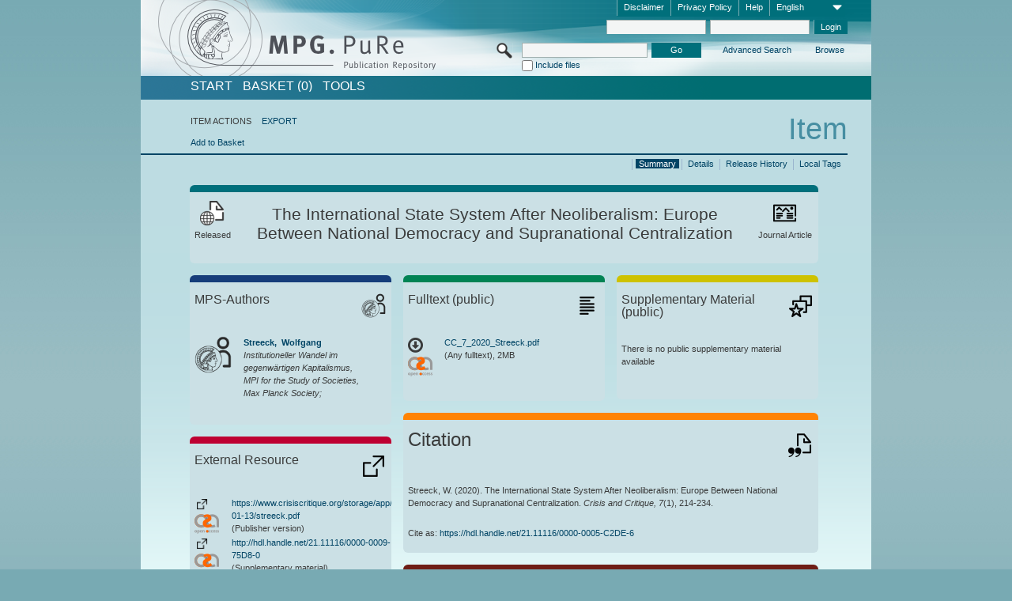

--- FILE ---
content_type: text/html;charset=UTF-8
request_url: https://pure.mpg.de/pubman/faces/ViewItemOverviewPage.jsp?itemId=item_3196730
body_size: 14101
content:
<!DOCTYPE html>
<html xmlns="http://www.w3.org/1999/xhtml"><head id="j_idt2"><link type="text/css" rel="stylesheet" href="/pubman/faces/javax.faces.resource/theme.css?ln=primefaces-aristo" /><link type="text/css" rel="stylesheet" href="/pubman/faces/javax.faces.resource/font-awesome-4.7.0/css/font-awesome.min.css" /><link type="text/css" rel="stylesheet" href="/pubman/faces/javax.faces.resource/commonJavaScript/jquery/css/jquery-ui-1.10.4.min.css" /><script type="text/javascript" src="/pubman/faces/javax.faces.resource/jsf.js?ln=javax.faces"></script><script type="text/javascript">if(window.PrimeFaces){PrimeFaces.settings.locale='en_EN';}</script>
    <title>The International State System After Neoliberalism: Europe Between National Democracy and Supranational Centralization :: MPG.PuRe
    </title>
	<meta http-equiv="Content-Type" content="text/html; charset=utf-8" />
	<meta http-equiv="pragma" content="no-cache" />
	<meta http-equiv="cache-control" content="no-cache" />
	<meta http-equiv="expires" content="0" />
	<link href="/pubman/resources/cssFramework/main.css" type="text/css" rel="stylesheet" /><link href="/pubman/resources/cssFramework/themes/skin_MPG/styles/theme.css" type="text/css" rel="stylesheet"/><link rel="shortcut icon" type="image/png" href="/pubman/faces/javax.faces.resources/pubman_favicon_32_32.png"/>
	
	<style type="text/css">
		.headerLogo {background-image: none; }
	</style>
	<style type="text/css">
		.fa { line-height: inherit; margin-right: 0.454545em; color: #004465;}
	</style>
	
	<script type="text/javascript">var cookieVersion = "1.0";</script>
	
	<link rel="search" type="application/opensearchdescription+xml" title="Search for publications within MPG.PuRe production" href="https://pure.mpg.de/pubman/faces/search/OpenSearch.jsp" /><script type="text/javascript" src="/pubman/faces/javax.faces.resource/jquery/jquery.js?ln=primefaces&amp;v=6.0"></script><script type="text/javascript" src="/pubman/faces/javax.faces.resource/scripts.js"></script><script type="text/javascript" src="/pubman/faces/javax.faces.resource/commonJavaScript/eSciDoc_javascript.js"></script><script type="text/javascript" src="/pubman/faces/javax.faces.resource/commonJavaScript/componentJavaScript/eSciDoc_ext_paginator.js"></script><script type="text/javascript" src="/pubman/faces/javax.faces.resource/commonJavaScript/componentJavaScript/eSciDoc_selectbox.js"></script><script type="text/javascript" src="/pubman/faces/javax.faces.resource/commonJavaScript/componentJavaScript/eSciDoc_item_list.js"></script><script type="text/javascript" src="/pubman/faces/javax.faces.resource/commonJavaScript/componentJavaScript/eSciDoc_full_item.js"></script><script type="text/javascript" src="/pubman/faces/javax.faces.resource/commonJavaScript/componentJavaScript/eSciDoc_single_elements.js"></script><script type="text/javascript" src="/pubman/faces/javax.faces.resource/commonJavaScript/componentJavaScript/breadcrump.js"></script>
	
	<link href="/cone/js/jquery.suggest.css" rel="stylesheet" type="text/css" />
    <link rel="unapi-server" type="application/xml" title="unAPI" href="https://pure.mpg.de/rest/unapi" />
<meta xmlns="http://www.w3.org/1999/xhtml" name="citation_publication_date"
      content="2020" />
<meta xmlns="http://www.w3.org/1999/xhtml" name="citation_author"
      content="Streeck, Wolfgang" />
<meta xmlns="http://www.w3.org/1999/xhtml" name="citation_author_institution"
      content="Institutioneller Wandel im gegenwärtigen Kapitalismus, MPI for the Study of Societies, Max Planck Society" />
<meta xmlns="http://www.w3.org/1999/xhtml" name="citation_title"
      content="The International State System After Neoliberalism: Europe Between National &#xA;Democracy and Supranational Centralization" />
<meta xmlns="http://www.w3.org/1999/xhtml" name="citation_language" content="eng" />
<meta xmlns="http://www.w3.org/1999/xhtml" name="citation_journal_title"
      content="Crisis and Critique" />
<meta xmlns="http://www.w3.org/1999/xhtml" name="citation_volume" content="7" />
<meta xmlns="http://www.w3.org/1999/xhtml" name="citation_issue" content="1" />
<meta xmlns="http://www.w3.org/1999/xhtml" name="citation_firstpage" content="214" />
<meta xmlns="http://www.w3.org/1999/xhtml" name="citation_lastpage" content="234" />
<meta xmlns="http://www.w3.org/1999/xhtml" name="citation_issn" content="2311-8172" />
<meta xmlns="http://www.w3.org/1999/xhtml" name="citation_issn" content="2311-5475" />
<meta xmlns="http://www.w3.org/1999/xhtml" name="citation_journal_title"
      content="The Future of Europe" />
<meta xmlns="http://www.w3.org/1999/xhtml" name="citation_keywords"
      content="Political Economy, Polanyi, Democracy, Neoliberalism, European integration, &#xA;NATO, International Relations" />
<meta xmlns="http://www.w3.org/1999/xhtml" name="citation_pdf_url"
      content="https://pure.mpg.de/pubman/item/item_3196730_8/component/file_3321816/CC_7_2020_Streeck.pdf" />
<meta xmlns="http://www.w3.org/1999/xhtml" name="citation_fulltext_html_url"
      content="https://www.crisiscritique.org/storage/app/media/2020-01-13/streeck.pdf" />
<meta xmlns="http://www.w3.org/1999/xhtml" name="DC.issued" content="2020" />
<meta xmlns="http://www.w3.org/1999/xhtml" name="DC.creator"
      content="Streeck, Wolfgang" />
<meta xmlns="http://www.w3.org/1999/xhtml" name="DC.title"
      content="The International State System After Neoliberalism: Europe Between National &#xA;Democracy and Supranational Centralization" />
<meta xmlns="http://www.w3.org/1999/xhtml" name="DC.language" content="eng" />
<meta xmlns="http://www.w3.org/1999/xhtml" name="DC.relation.ispartof"
      content="Crisis and Critique" />
<meta xmlns="http://www.w3.org/1999/xhtml" name="DC.citation.volume" content="7" />
<meta xmlns="http://www.w3.org/1999/xhtml" name="DC.citation.issue" content="1" />
<meta xmlns="http://www.w3.org/1999/xhtml" name="DC.citation.spage" content="214" />
<meta xmlns="http://www.w3.org/1999/xhtml" name="DC.citation.epage" content="234" />
<meta xmlns="http://www.w3.org/1999/xhtml" name="DC.identifier"
      content="urn:ISSN:2311-8172" />
<meta xmlns="http://www.w3.org/1999/xhtml" name="DC.identifier"
      content="urn:ISSN:2311-5475" />
<meta xmlns="http://www.w3.org/1999/xhtml" name="DC.relation.ispartof"
      content="The Future of Europe" />
<meta xmlns="http://www.w3.org/1999/xhtml" name="DC.subject"
      content="Political Economy, Polanyi, Democracy, Neoliberalism, European integration, &#xA;NATO, International Relations" />
<meta xmlns="http://www.w3.org/1999/xhtml" name="DC.identifier"
      content="https://pure.mpg.de/pubman/item/item_3196730_8/component/file_3321816/CC_7_2020_Streeck.pdf" />
<meta xmlns="http://www.w3.org/1999/xhtml" name="DC.identifier"
      content="https://www.crisiscritique.org/storage/app/media/2020-01-13/streeck.pdf" />
    <meta name="description" content="Author: Streeck, Wolfgang; Genre: Journal Article; Issued: 2020; Open Access; Keywords: Political Economy, Polanyi, Democracy, Neoliberalism, European integration, NATO, International Relations; Title: The International State System After Neoliberalism: Europe Between National Democracy and Supranational Centralization" /><script type="text/javascript" src="/pubman/faces/javax.faces.resource/commonJavaScript/jquery/jquery-ui-1.10.4.min.js"></script>
	<!-- ACHTUNG: Mit untenstehenden Bibliotheken funktioniert der nanoScroller nicht !!!
	              Daher kann auch eSciDoc_full_item.js nicht auf die neue Syntax umgestellt werden!!!
	&lt;h:outputScript name="commonJavaScript/jquery/jquery-3.6.0.js" /&gt;
	&lt;h:outputScript name="commonJavaScript/jquery/jquery-migrate-3.3.2.js" /&gt;
	  -->
    <script src="/cone/js/jquery.suggest.js"></script><script type="text/javascript" src="/pubman/faces/javax.faces.resource/commonJavaScript/componentJavaScript/autoSuggestFunctions.js"></script>
    <style type="text/css">
        .dialogNoTitleBar .ui-dialog-titlebar {
            display: none;
        }

        .ui-dialog {
            background: #eee
        }
    </style>
    <script type="text/javascript">
        var currentDialog;
        var text = 'By continuing with the next step you authorize the Max Planck Digital Library to register a DataCite DOI (Digital Object Identifier) for this MPG.PuRe record. The DOI registration cannot be undone, therefore please use this function with care and only if you are aware of the consequences.<br/><br/>In particular you confirm with a DOI registration the scientific quality of the content and the fact that there has not been assigned any DOI to the publication before by the MPG or any other institution. Further details on this requirements can be found <a href="http://doi.mpdl.mpg.de/faq/#req" target="_new">here</a>.<br/><br/>You also agree that the MPG.PuRe URL and bibliographic metadata will be transferred to the German National Library of Science and Technology (TIB) in order to register the DOI name.';

        function showDialog() {
            currentDialog = $("<p>" + text + "</p>").dialog({
                dialogClass: "dialogNoTitleBar",
                modal: true,
                width: "auto",
                resizable: false,
                draggable: false,
                width: 500,
                buttons: [{
                        text: "Cancel",
                        click: function() {
                            $(this).dialog("close");
                        }
                    },
                    {
                        text: "create DOI",
                        click: function() {
                            $(".hiddenLnkExecuteAddDoi").click();
                            $(this).dialog("close");
                        }
                    }
                ],
                close: function(event, ui) {
                    $(this).dialog("destroy");
                }
            });
        }
    </script></head>

<body lang="en">
        <!-- The unAPI Identifier for this item --><abbr class='unapi-id' title='item_3196730_8'></abbr>
        <div class="full wrapper"><input id="offset" type="hidden" name="offset" />
		<div class="full_area0 header clear">
			<!-- begin: header section (including meta menu, logo, searchMenu and main menu)-->
			<!-- import meta menu here --><div id="Header:metaMenuSkipLinkAnchor" class="full_area0 metaMenu">
		<!-- meta Menu starts here -->
<form id="Header:j_idt61" name="Header:j_idt61" method="post" action="/pubman/faces/ViewItemOverviewPage.jsp" enctype="application/x-www-form-urlencoded">
<input type="hidden" name="Header:j_idt61" value="Header:j_idt61" />
<span class="seperator"></span>
				<div class="medium_area0 endline selectContainer">
					<div class="medium_area0">
						<span class="medium_area0 selectionBox">English</span>
						<div class="min_imgArea selectboxIcon"> </div>
					</div><select id="Header:j_idt61:selSelectLocale" name="Header:j_idt61:selSelectLocale" class="medium_area0" size="1" title="Choose language." onchange="submit();">	<option value="en" selected="selected">English</option>
	<option value="de">Deutsch</option>
	<option value="ja">日本語</option>
</select>
				</div><span class="seperator"></span>

				<!-- Guide --><a id="Header:j_idt61:lnkPubManHelp" name="Header:j_idt61:lnkPubManHelp" href="https://colab.mpdl.mpg.de/mediawiki/MPG.PuRe_Help" rel="noreferrer noopener" title="MPG.PuRe Help" target="_blank" class="free_area0_p8 endline">Help</a><span class="seperator"></span>

				<!-- Privacy Policy --><a id="Header:j_idt61:lnkPrivacyPolicy" href="#" title="Privacy Policy" onclick="jsf.util.chain(this,event,'loadBlog(\'http://colab.mpdl.mpg.de/mediawiki/MPG.PuRe_Datenschutzhinweis\');return false','mojarra.jsfcljs(document.getElementById(\'Header:j_idt61\'),{\'Header:j_idt61:lnkPrivacyPolicy\':\'Header:j_idt61:lnkPrivacyPolicy\'},\'\')');return false" class="free_area0_p8 endline">Privacy Policy</a><span class="seperator"></span>

				<!-- Policy --><a id="Header:j_idt61:lnkPolicy" href="#" title="Policy&amp;Disclaimer." onclick="jsf.util.chain(this,event,'loadBlog(\'http://colab.mpdl.mpg.de/mediawiki/MPG.PuRe_Impressum\');return false','mojarra.jsfcljs(document.getElementById(\'Header:j_idt61\'),{\'Header:j_idt61:lnkPolicy\':\'Header:j_idt61:lnkPolicy\'},\'\')');return false" class="free_area0_p8 endline">Disclaimer</a><span class="seperator"></span>

				<!-- CurrentIp -->

				<!-- LogIn, LogOut --><div id="Header:j_idt61:login" style="clear:right; margin-top:0.37em"><span class="seperator"></span><input id="Header:j_idt61:lnkLogin" type="submit" name="Header:j_idt61:lnkLogin" value="Login" class="activeButton quickSearchBtn free_area0_p8 endline" /><input id="Header:j_idt61:inputUsername" type="text" name="Header:j_idt61:inputUsername" class="large_txtInput" />
					<!--
					&lt;p:watermark for="inputUsername" value="username"
						rendered="true" /&gt;
					--><span class="seperator"></span><input id="Header:j_idt61:inputSecretPassword" type="password" name="Header:j_idt61:inputSecretPassword" value="" class="large_txtInput" />
					<!--
					&lt;p:watermark for="inputSecretPassword" value="password"
						rendered="true" /&gt;
					--></div>

			<!-- meta Menu ends here --><input type="hidden" name="javax.faces.ViewState" id="j_id1:javax.faces.ViewState:0" value="U7LxQP2zxDbEg2I3oSsu7OIznIzoqDWvCWDWp+GNWoYSJ66wIf5p/3+VJnHeVYeMZRDNQLJT3z1Gq5RnOPSTVu+axYOS6owvRSS+c1Geie4iXT3/zs06FK+g/7LtKdR2IhhhXYFHuK6NryyijhicvevcfxOVF+gEPOKAy4c3Ty1jlocHpqfABYRMiQV9uaXCl0yNfxcuzYApNfFuZbbxgI6gpfsH/FK4z30pdZprpxuKFGK6H7O6olvxbfqiB9y/YF5P+avL6GvmOcGzWoUfFV7zcgpv1q1VL/8TuOxfTt1mGExC3SQzcEgRyVIdDvWg12QeGYh9gS2i7YEQAiwy5zizZ4RC57Nj+iq2pJn3o97Fs+HrXzJ7vu8JPdK6xfs0q/eK/a2j1FRA5kBvq+CaVL0nBDnuPQPR5Xn/zW+qzeboddqnZhAUK1zhYdVP1fCRWqekm7LGoUiqthz/AyeOyZOmJWTgSeG9ZW8DaM3ZakveG0qMNwZJYhaI5ujI2RjdeU5neI70+gh4fWKPT06bZunrq7p5DVI/FtNtBDbRuxojNn09+tZEG/toY1/Cg/G/Vi7eVKtMQYkg7y9Q4C33fYt4K5dDLVtsGuV5fPDFCl1r5lkduGecqQ711ts2hsQ7pMNF3gbJGG5Cm7mw/sT2jy5YCcJMPpaHGvOH6xogZ9CjR3L+Q3qdKM2V/n0J8pKniqElXEO0bRmhHaZ8cs2U5f+r2fp2c8rz4LYnQ02TCUmXtQ+XrSgiOzCMe4Oc6wtUK5sddmaStyklBG0afbvtwkpEQqmDHGg7Dynsll38+DUdvIa1HVX2GNlx/TI9YaHZrBa2ov1g5eM5yPzQd0keM2VmEiCR7wynhLDxIEpD8aN1gMNuxWD1LcYqB1O4uVAneGtM/5k3U9oVfm3KAtMMVfBK4Jp2hkYU9gIpRA32sLDunFLMwK7CuViFSLadrLhLcs+ni7XvjN/GNyEni5SD6Q/kxKTWpfVFBZ50RgNJbv8ybYESEeHGFptMdoFIUo/G1kkWiekSDPcHBqxIHERoziqRqyWrW4+jhBnWStMk8t8RwRln50Z+4ZkOFV4skECS10pG3xRH52DQNN9jtQu4IztLzx91pKf7hPQDgJs2XpBvUIbcla9oKrrmjilmvrVWLoQy45b2Ex681brkkDS3H4rw/fer//xES+T4FVByJove3ShzAwDzOKLSxttQG1ht4C7b+z56vlguZPyq71Z6DPNK1yDnNQ+PGUXFbh7SbOD4M4nCYveOsFZMzoozMVIIT9ERNCy+DCMuJl7904JFSn+f+JZHFSRojrrkFEvuKfts+xk8/n7IWlR5F8QnUvo7bm3ggDNm8xUBg0xOH41zV6CqEPaMJo/Y0OKz7ufOXh7wFwc7RG0bDmLn/NDShfpQDdlvezuksq6LswR+wkQTqwQWczl+ZogdUMmqEqZWbxG2BCudDERx13jKVykTRz0HCqOiteemBRgWYTYv7KGaWDcHdADvUU+s5UgDRHv1QIWPsZomQ8YCaf9Q54VEdMm/[base64]/h+1MZF7dO4LRAwYHqjcwrMFj6FK5S9mlOwqGzhSykHhcvfowGb0QlX3Nsw36jCuvO4TRV61zMyL0EB3nAOR26t1gRpB/ON0kOjz1QE2O6EoJTUePFgNIPn5RoFpPkgmqx3Areftr221gN5nR80/y0+Wo0PZrlF6HxvJK" autocomplete="off" />
</form></div>
			<div class="full_area0 LogoNSearch"><a id="Header:lnkStartPage" name="Header:lnkStartPage" href="/pubman/faces/HomePage.jsp" title="Go to PubMan Startpage."><img src="/pubman/resources/images/pure_logo_web.png" style="border:none;" class="tiny_marginLExcl headerLogo" /><span class="tiny_marginLExcl xDouble_area0 themePark "></span></a>
			<!-- import search here-->
	
	<div id="searchMenuSkipLinkAnchor" class="free_area0 searchMenu">
<form id="Header:j_idt103" name="Header:j_idt103" method="post" action="/pubman/faces/ViewItemOverviewPage.jsp" enctype="application/x-www-form-urlencoded">
<input type="hidden" name="Header:j_idt103" value="Header:j_idt103" />

			<span class="std_imgArea quickSearchIcon"> </span>
			<span class="xLarge_area0 quickSearchMenu"><input id="Header:j_idt103:quickSearchString" type="text" name="Header:j_idt103:quickSearchString" class="xLarge_txtInput quickSearchTextInput" title="Search text" /><span class="xLarge_checkbox quickSearchCheckBoxMenu"><input id="Header:j_idt103:quickSearchCheckBox" type="checkbox" name="Header:j_idt103:quickSearchCheckBox" /><label for="Header:j_idt103:quickSearchCheckBox">Include files</label></span>
			</span><input id="Header:j_idt103:btnQuickSearchStart" type="submit" name="Header:j_idt103:btnQuickSearchStart" value="Go" title="Start Search." class="small_txtBtn activeButton quickSearchBtn" />
			<span class="free_area0"><a id="Header:j_idt103:lnkAdvancedSearch" name="Header:j_idt103:lnkAdvancedSearch" href="/pubman/faces/AdvancedSearchPage.jsp" title="Extended search capabilities for released items" class="free_area0_p3 advancedSearchMenu tiny_marginLExcl">Advanced Search</a><a id="Header:j_idt103:lnkBrowseBy" href="#" title="Browse by organizations and further categories" onclick="mojarra.jsfcljs(document.getElementById('Header:j_idt103'),{'Header:j_idt103:lnkBrowseBy':'Header:j_idt103:lnkBrowseBy'},'');return false" class="free_area0_p3 organisationSearchMenu tiny_marginLExcl endline">Browse</a>
			</span><input type="hidden" name="javax.faces.ViewState" id="j_id1:javax.faces.ViewState:1" value="LTWii5OlFbO/LORGB1Q4IMQzSJEJKzIFJsS/RIkHITtkJJXW/oRIskJK8HdRdMAc7Nz0hc0OBLv2JQrl9RpNbB2HXgtqqdeSSvCEH5KI+7uM86rcZvDCdl+mDJOTQg4em3KersYO2qV1lcbfcIZRfdjmcK6JbzUXgl/7YMParJI9n+DwcKoHTPXcDQUTs272EYOsazZmktUT2lIbZCvV41czYu/Ckn97cIPncarxcfS4cFU8bWfNrdMVlpRZFmQRZOjR6A4EYcn1JI8s/ybv457t1hLRTb0rdrY8sGk1Atq/AKFiNz778/dSstoM0pT8srtpX+K20dvGKAY5PHr/J+3CGezUXMtUGVnhk/8GyScoYr8XT2u4iXym1rtIGrc7wusFnqdWsVjPi8NCNXDO8K2hm2JEniU3Yir9u79kgJ62tvjDOuzRiFL8c8yAAJp8c5T/mrnV/8ohRZ8oASJqINttj9DgUMQNMsqgGr7lsjiMJoAl3rA9O7CQoBo2REn/ibL1/mmRfiMms5J6cwRwn9VSH7hZ9wBN7nk1Ow3gbizS+YWrIpdzcQp8kuJmPKVF1g26fXSMkwN2DERz+ItcxSctCRGuNPt61Ihbov9kWaom7g3o/ZEpVO/EqVIhyQ5KmzqH63lvo5wDTJJ/ZNYJfOJ5Md3PupRjqCfhpsfyMaq9JipnlgBUF3/E64fGYlhki/aaTePfMbcqsVOIUhtSjQTZ6wjZIze924DGFiuDJg3VAk+MBVpGjHiCvrISfHwZ9Y9TD3KrwFLRSzL4YoYZJhr921olPsQBkF4RfxGAKdVauj91gUm5au4ftAwTZPTSlwF//0eDB4p1inaa7qX6UEO+P4Yefx3hi78/AM1liUhFBqpFYrAUAg+/mihJPow6x6bk31n3Adm6LBKkNCL73ho6bax/SrJyClZwXhmoTehzl4ineVECGlJmtDwSYqlkEzh4O1+60VnG22bmg+gA5rgQEpq4VnZ72tesFxM9DJhSwj7zVx6DDeSpFZsDNOpj0lPZs5w1//JwPbYhOmf40QlZ4hU9l7BNS16tPs2WB8asrDv5+v0Bx9CJUCWRJ/HVoZ/XS4SicZEQTh7nkz7zUpj4ZHuQVHpcfHKvFKtqoDNFofg7co83x4+Thsvw/6SclieQYxCrFU6/JiQtO/57kHrZhDC704J9otCKXth31k70+AAEP8U3fePcA4hPZu+Q5T9OlxBdAlVjZ/oVp/GYIsBv1t7+VvnWhzPszNRSWQDQ5W4mvT33TeLvaKSYpRXAzk0Gd23K+x7NPvWTpvwYZGta4e/sW5vUXW3OrOSSfUYxVM5h2GUN56k8/IYEjcZU7h0EWocb9QCQaJ5o+mL4M5yAD+gqjcWirEubnU3jmWZX0+bXumS9cF39kKFjhD6WhV5L87i9AFICdAlBt1Ovd6xUvIZ1e+j06lSm7feEuzw28TlCJHAek8bdrYDqAjWeKhIl/OrPCpB46HoIfSGjcJso0ekakUsHHPO57eqI9PByGIC/BhmDqGIuPzABD8QapcPc7dYbCeyPof8rs3ZFJt9fzyQj/[base64]/W3wFA0G3S9YskD8GNyW1qK8nUH/3aLGcGLRQGyPXyZE7XtoTa1FdwN0U9REDthA50LuxIuAwMb9cnZO/lULEdJB/fN8lZD+mib9" autocomplete="off" />
</form>
	</div>
			</div>
		</div>
		<!-- import main menu here -->
	
	<div id="mainMenuSkipLinkAnchor" class="full_area0 mainMenu"><a id="Header:lnkHome" name="Header:lnkHome" href="/pubman/faces/HomePage.jsp" title="Go to PubMan Startpage." class="free_area0">START</a>
		<!--  start should replace the following later -->
		<!--  stop should replace the following later --><a id="Header:lnkCartItems" name="Header:lnkCartItems" href="/pubman/faces/CartItemsPage.jsp" title="Go to Basket" class="free_area0">BASKET  (0)</a><a id="Header:lnkTools" name="Header:lnkTools" href="/pubman/faces/ToolsPage.jsp" title="Go to Tools Overview" class="free_area0">Tools</a>
	</div>
<form id="form1" name="form1" method="post" action="/pubman/faces/ViewItemOverviewPage.jsp" enctype="application/x-www-form-urlencoded">
<input type="hidden" name="form1" value="form1" />

                <div id="content" class="full_area0 clear">
                    <!-- begin: content section (including elements that visualy belong to the header (breadcrumb, headline, subheader and content menu)) -->
                    <div class="clear">
                        <div class="headerSection">
		<div class="clear breadcrumb">
			<!-- Breadcrumb starts here -->
			<ol>
				<li></li>
			</ol>
			<!-- Breadcrumb ends here -->
		</div>
                            <div id="contentSkipLinkAnchor" class="clear headLine">
                                <!-- Headline starts here -->
                                <h1>Item
                                </h1>
                                <!-- Headline ends here -->
                            </div>
                        </div>
                        <div class="small_marginLIncl subHeaderSection">
                            <!-- content menu starts here --><div class="contentMenu">
                                <!-- content menu upper line starts here -->
                                <div class="free_area0 sub"><span class="free_area0">ITEM ACTIONS</span><span class="seperator void"></span><a id="form1:lnkLinkForExportView" name="form1:lnkLinkForExportView" href="ViewItemFullPage.jsp?itemId=item_3196730_8&amp;view=EXPORT" class="free_area0">EXPORT</a>
                                </div>
                                <!-- content menu upper line ends here -->
                                <!-- content menu lower line (actions) starts here --><div class="free_area0 sub action"><a id="form1:lnkAddToBasket" href="#" onclick="jsf.util.chain(this,event,'fullItemReloadAjax();','mojarra.jsfcljs(document.getElementById(\'form1\'),{\'form1:lnkAddToBasket\':\'form1:lnkAddToBasket\'},\'\')');return false">Add to Basket</a>
                                    <!-- hidden Button for executing the addDoi command, after the jquery dialog has been confirmed --><a id="form1:lnkExecuteAddDoi" href="#" style="display:none;" onclick="jsf.util.chain(this,event,'fullItemReloadAjax();','mojarra.jsfcljs(document.getElementById(\'form1\'),{\'form1:lnkExecuteAddDoi\':\'form1:lnkExecuteAddDoi\'},\'\')');return false" class="hiddenLnkExecuteAddDoi">#</a></div>
                                <!-- content menu lower line (actions) ends here -->
                                <!-- content menu lower line (export) starts here --></div>
                            <!-- content menu ends here -->
                            <!-- Subheadline starts here -->
                            <!-- Subheadline ends here -->
                            <!-- JSF messages -->
                            <div class="subHeader">
                            </div>
                            <!-- Subheadline ends here -->
                        </div>
                    </div><div class="full_area0">
                        <div class="full_area0 fullItem">
                            <!-- Item control information starts here -->
                            <div class="full_area0 fullItemControls">
                                <span class="full_area0_p5"> <b class="free_area0 small_marginLExcl">  </b><span class="seperator"></span><a id="form1:lnkViewLocalTagsPage" name="form1:lnkViewLocalTagsPage" href="/pubman/faces/ViewLocalTagsPage.jsp" class="free_area0">Local Tags</a><span class="seperator"></span><a id="form1:lnkViewItemFull_btnItemVersions" href="#" onclick="mojarra.jsfcljs(document.getElementById('form1'),{'form1:lnkViewItemFull_btnItemVersions':'form1:lnkViewItemFull_btnItemVersions'},'');return false" class="free_area0">Release History</a><span class="seperator"></span><a id="form1:lnkViewItemPage" name="form1:lnkViewItemPage" href="https://pure.mpg.de/pubman/faces/ViewItemFullPage.jsp?itemId=item_3196730_8" class="free_area0">Details</a><span class="seperator"></span><a id="form1:lnkViewItemOverviewPage" name="form1:lnkViewItemOverviewPage" href="#contentSkipLinkAnchor" class="free_area0 actual">Summary</a><span class="seperator"></span>
								</span>
                            </div>
                            <!-- Item control information ends here -->
                            <!-- Paginator starts here --><span class="full_area0 pageBrowserItem"><span class="paginatorPanel"></span></span>
                            <!-- Paginator ends here -->
                            <!-- ItemView starts here --><div class="full_area0">
	
	<!-- Title tile --><div class="filled_area0 tiny_marginRExcl small_marginLExcl tile_category borderDarkTurquoise"><div class="filled_area0_p6">
			<!-- Status icon and label --><span class="status_group tiny_marginRExcl">
				<!-- transparent src image needed for correct illustration in IE -->
				<img class="big_imgBtn statusIcon releasedItem" src="../resources/images/overviewPage/1x1transparent.gif" />
				<br />Released</span>
			<!-- Genre(-group) icon and label --><span class="genre_group tiny_marginLExcl"><img src="../resources/images/overviewPage/article_31.png" class="big_imgBtn" />
				<br />Journal Article</span>
			<!-- Publication title -->
			<h4 class="tile_publication_title">The International State System After Neoliberalism: Europe Between National Democracy and Supranational Centralization
			</h4></div></div><div class="huge_area0 xTiny_marginRExcl small_marginLExcl" style="overflow:visible;">

	<!-- Authors tile --><div class="huge_area0 tile_category borderDarkBlue">
		<!-- Authors tile title and icon --><div class="huge_area0_p6">
			<h5 class="tile_title">
				<img src="../resources/images/overviewPage/MPG_authors_31.png" class="big_imgBtn" align="right" />MPS-Authors
			</h5></div>
		<!-- If no MPG authors available show message -->
		<!-- If no OpenSource authors available show message -->
		<!-- Iterator for MPG Authors --><div class="huge_area0_p0 nano" style="max-height:300px;"><div class="free_area0_p6 content">
					<div>
						<!-- Hidden ID (used to replace image with CoNE image if available [see JavaScript]) --><span class="mpgAuthorId noDisplay">/persons/resource/persons41304</span>
						<!-- specific --><span class="image">
							<!-- Standard image for Authors with CoNE link --><a href="https://pure.mpg.de/cone/persons/resource/persons41304" rel="noreferrer noopener" target="_blank">
								<img src="../resources/images/overviewPage/MPG_authors_64.png" class="large_imgImg xTiny_marginRExcl" align="left" /></a>
							<!-- Standard image for Authors without CoNE link --></span>
						<!-- Author textual information -->
						<p class="xLarge_area0 xTiny_marginLExcl">
							<!-- Author name with CoNE link --><span class="author_name"><a href="https://pure.mpg.de/cone/persons/resource/persons41304" rel="noreferrer noopener" target="_blank">Streeck, 
								Wolfgang</a></span>
							<!-- Author name without CoNE link -->
							<!-- Iterator for the authors organizations (linked in the publication) --><span class="author_organization">
									<br />Institutioneller Wandel im gegenwärtigen Kapitalismus, MPI for the Study of Societies, Max Planck Society;</span>
						</p>
					</div></div></div>
		<!-- Iterator for OpenSource Authors --></div>
	
	<!-- External resource tile --><div class="huge_area0 tile_category borderRed">
		<!-- External resource title and icon --><div class="huge_area0_p6">
			<h5 class="tile_title">
				<img src="../resources/images/overviewPage/external_Ressources_31.png" class="big_imgBtn" align="right" />External Resource
			</h5></div>
		<!-- If no external resources are available show message -->
		<!-- Iterator for external resources --><div class="huge_area0_p0 nano" style="max-height:300px;min-height:62px;"><div class="free_area0_p6 content"><span style="display:grid">
						<!-- External resource icon -->
						<img src="../resources/images/overviewPage/external_Ressources_31.png" class="min_imgBtn xxTiny_marginRExcl" align="left" />
						<!-- Textual description and link to external resource --><span id="form1:j_idt431:0:imgLocatorGroupOpenAccess">
							<img src="../resources/images/open_access_not_specified_31.png" class="large_imgImg xTiny_marginRExcl" align="left" title="Open Access status unknown" /></span>
						<p class="double_area0 grid-item-3">
							<!-- Link to the external resource --><a id="form1:j_idt431:0:lnkLocator" name="form1:j_idt431:0:lnkLocator" href="https://www.crisiscritique.org/storage/app/media/2020-01-13/streeck.pdf" rel="noreferrer noopener" target="_blank"><span title="https://www.crisiscritique.org/storage/app/media/2020-01-13/streeck.pdf">https://www.crisiscritique.org/storage/app/media/2020-01-13/streeck.pdf</span></a>
							<!-- Text if publication is withdrawn -->
							<br />
							<!-- Content category --> (Publisher version)
						</p></span><span style="display:grid">
						<!-- External resource icon -->
						<img src="../resources/images/overviewPage/external_Ressources_31.png" class="min_imgBtn xxTiny_marginRExcl" align="left" />
						<!-- Textual description and link to external resource --><span id="form1:j_idt431:1:imgLocatorGroupOpenAccess">
							<img src="../resources/images/open_access_not_specified_31.png" class="large_imgImg xTiny_marginRExcl" align="left" title="Open Access status unknown" /></span>
						<p class="double_area0 grid-item-3">
							<!-- Link to the external resource --><a id="form1:j_idt431:1:lnkLocator" name="form1:j_idt431:1:lnkLocator" href="http://hdl.handle.net/21.11116/0000-0009-75D8-0" rel="noreferrer noopener" target="_blank"><span title="http://hdl.handle.net/21.11116/0000-0009-75D8-0">http://hdl.handle.net/21.11116/0000-0009-75D8-0</span></a>
							<!-- Text if publication is withdrawn -->
							<br />
							<!-- Content category --> (Supplementary material)
						</p></span></div></div></div>
	
	<!-- Fulltext tile --><div class="huge_area0 tile_category borderDarkGreen xTiny_marginRExcl">
		<!-- Fulltext title and icon --><div class="huge_area0_p6">
			<h5 class="tile_title">
				<img src="../resources/images/overviewPage/fulltext_31.png" class="big_imgBtn" align="right" />Fulltext (restricted access)
			</h5></div>
		<!-- If no fulltexts are available show message --><div class="huge_area0_p6">There are currently no full texts shared for your IP range.</div>
		<!-- Iterator for publicly accessible fulltexts (not only any-fulltext, but also postprint/preprint/publisher-version) --><div class="huge_area0_p0 nano" style="max-height:350px;"><div class="free_area0_p6 content"></div></div></div></div><div class="third_area0">
	
	<!-- Fulltext tile --><div class="huge_area0 tile_category borderDarkGreen xTiny_marginRExcl">
		<!-- Fulltext title and icon --><div class="huge_area0_p6">
			<h5 class="tile_title">
				<img src="../resources/images/overviewPage/fulltext_31.png" class="big_imgBtn" align="right" />Fulltext (public)
			</h5></div>
		<!-- If no fulltexts are available show message -->
		<!-- Iterator for publicly accessible fulltexts (not only any-fulltext, but also postprint/preprint/publisher-version) --><div class="huge_area0_p0 nano" style="max-height:350px;"><div class="free_area0_p6 content">
					<div><span style="display:grid"><a id="form1:j_idt489:0:lnkIconShowComponent" name="form1:j_idt489:0:lnkIconShowComponent" href="https://pure.mpg.de/pubman/item/item_3196730_8/component/file_3321816/CC_7_2020_Streeck.pdf" rel="noreferrer noopener" style="float:left;font-size:200%;line-height:100%;color:#000000;" target="_blank">
								<i class="fa fa-arrow-circle-o-down" style="color: #3a3b3b;"></i></a><span id="form1:j_idt489:0:imgFileGroupOpenAccess">
								<img src="../resources/images/open_access_not_specified_31.png" class="large_imgImg xTiny_marginRExcl" align="left" title="Open Access status unknown" /></span>
							<p class="double_area0 grid-item-3">
								<!-- Link (show or download) to the file --><a id="form1:j_idt489:0:lnkShowComponent" name="form1:j_idt489:0:lnkShowComponent" href="https://pure.mpg.de/pubman/item/item_3196730_8/component/file_3321816/CC_7_2020_Streeck.pdf" rel="noreferrer noopener" target="_blank"><span title="CC_7_2020_Streeck.pdf">CC_7_2020_Streeck.pdf</span></a>
								<!-- Link for fulltext searchhits with open pdf params-->
								<!-- Text if publication is withdrawn -->
								<br />
								<!-- Content category and file size --> (Any fulltext), 2MB
							</p></span>
					</div></div></div></div>
	
	<!-- Supplementary Material tile --><div class="huge_area0 tile_category borderYellow">
		<!-- Supplementary Material title and icon --><div class="huge_area0_p6">
			<h5 class="tile_title">
				<img src="../resources/images/overviewPage/supplementary_material_31.png" class="big_imgBtn" align="right" />Supplementary Material (public)
			</h5></div>
		<!-- If no supplementary material is available show message --><div class="free_area0_p6">There is no public supplementary material available</div>
		<!-- Iterator for publicly accessible supplementary material --><div class="huge_area0_p0 nano" style="max-height:300px;"><div class="free_area0_p6 content"></div></div></div>
	
	<!-- Citation tile --><div class="third_area0 tile_category borderOrange">
		<!-- Citation title and icon --><div class="third_area0_p6">
			<h5 class="tile_citation_title">
				<img src="../resources/images/overviewPage/citation_31.png" class="big_imgBtn" align="right" />Citation
			</h5></div>
		<!-- Citation text and PID --><div class="third_area0_p6">
			<!-- Citation -->
      <div class="Pubman">
         <p>Streeck, W. <span class="DisplayDateStatus">(2020).</span> The International State System After Neoliberalism: Europe Between
            National Democracy and Supranational Centralization.<span class="Italic"><i> Crisis and Critique,</i></span> <span class="Italic"><i>7</i></span>(1),
            214-234.
         </p>
      </div>
   
			<br />
			<!-- PID --><span id="form1:txtCitationUrlItemPid">Cite as: </span><a id="form1:lnkCitationURLItemPid" name="form1:lnkCitationURLItemPid" href="https://hdl.handle.net/21.11116/0000-0005-C2DE-6" title="Always points to the most recent version of this publication, which is accessible with your user rights. Depending on the status of the actual version you may directed to different versions.">https://hdl.handle.net/21.11116/0000-0005-C2DE-6</a>
			<!-- URL if PID is deactivated --></div></div>
	
	<!-- Abstract Tile --><div class="third_area0 tile_category borderBrown">
		<!-- Abstract title and image --><div class="third_area0_p6">
			<h5 class="tile_title">
				<img src="../resources/images/overviewPage/abstract_31.png" class="big_imgBtn" align="right" />Abstract
			</h5></div>
		<!-- If no abstracts are available show message-->
		<!-- Iterator for abstracts --><div class="third_area0_p6">In 1945 Karl Polanyi outlined a vision of a peacetime global state system with a political economy in which small countries could be both sovereign and democratic. The present essay reviews developments between then and now in the light of Polanyi’s analytical framework. Particular attention is paid to the history of the European Union, which after the end of Communism turned into a mainstay of the neoliberal project, culminating in its restoration of an international gold standard under Monetary Union. In the crisis of 2008 the advance of neoliberalism got stuck due to “populist” resistance to austerity and the shift of governance from the national to a supranational level. The paper explores the prospects of current attempts to replace the “Social Europe” and “trickle-down” narratives of European superstate formation, which have lost all credit, with a story about a European army as a necessary condition of a successful defense of “the European way of life”.</div></div></div></div>
                            <!-- ItemView ends here -->
                        </div></div>
                    <!-- end: content section -->
                </div><input type="hidden" name="javax.faces.ViewState" id="j_id1:javax.faces.ViewState:2" value="NYyJcXwFgoQmshG1OvoX7D1PVysodNEo5ieuKv3rUEvNBoPXl83lbNGcLcje6mDczgqzKJ2QAPKOg/OucAJ00yLqZENaOQzXFgszuTXlAVrgihvRUXGKmy+Yp5pKa7mJ/IHtpotL6SoWBgHv6EOyrff3IPoF/Z3TBWAiYOFRaHPv6KCETowNgRE2lLUuZdb5+KZJv1n3Fo4gvvaYUtdsZC8EwcONWFk+RO31r+YQQrl9GaTeXpWoVG0ymBFhLGsbaky/HlDTPQ/GIRcv0+R4eYc/skwOuXQ1AeCzpMF0JlCg2hGC9Ow3PCKtFPoLtpviELrrD6+eDnmibZkSfQxSw8ZDBk5akXWoicxLpRoiK9EO/x1LICNwX8POjusoer2N3SdrTQudms4p5EWcxX4cKdGNL80y8ZUwUwbfUWei4Lc6QDiQmYzKenyBtAJB5aq9aef/u7gtnTx/oyNIEZHOH2k8qYtQpQ6SWVYCkZvHb4jYH0HYmO+Xwd5BxD2z2sm60MlCsogcH3u9xq2EPmVXCB9DxMoGOlgManU3q7z3LzuEeYYLNj/rfVJp3bG+9B7H4TiwvFwDyG79WXvCOL2qgh/Y8GJt6tVLmCVPKU5CSevBFjMT+EhuINQJVmXZ/43GtJl9kjcnelwMw4RPFaY3Tv63iQTX09eiQdFMEg3Ey1mPOIHdgLcAGsWO1aq5LksRts0uJ5zIzKVWB3gB/+OLAqd0VA7VpuvzTLDllVzDtINH1BTI4eX2u9NYqkWGP9YoRQ+heoGS9tjXnhrxMwmyz++W7ymkqEn+/qqWBub5QCAo517yK2AWydEcaN8Ty1nsKva3ZclP4zea3mCodRfm8cuEWAn3agNixo/KAmgi9orc4sRHefz0PH5wAKox91b4aRoMvT7cYvtvTtdLQfUai9z38NRFne+x890cENDJZLc411C32iJn1L9RTIAWwThFrTPWowCLKlHjEQX2/I+eG12L1yLBKjR/kfXpv6lWKi9QH0YpIGHpxiX7GEV8DKZbTJ+X/k4wJMTqFw1agWUSaipe+buLrc7FL+JVzlqqfxVFhJA11Nu5JcC9i3xpy/PbN8kGFMtw+/W1zq2q0fslpAW1ixo1v7J6Hjsss90eXAo+2I2Hw6+6Mfl+nzXvbXJyuOISl/eOZVOwcIJncndPPI02X5B/sm4RCAuWJOCwpzWxJ0F5TkyN5876f8E5ya8QfFXzvb1VszanX3SrZk91B52C6wilNk5ufUsDKTrpAceNr/MeA3FCSF8vMSxNRTEaTNLW3g3DYT6QmovaIC2O0MAyOOJBT47sPQasKfRtRptixVHPwPp9CplH8SABACQcGNI7e9zNb3TbtcuhaqWYeH+AMCt4ELZdRWByrDeT+2HT1FO5lmrhhCCJJRun73w52ZDB9M/V2MAjWM7syiQ3Z9UL0tIyhmXU/yOkZT9H+5XZgJCzc0l/30Y5ZgcKq2uqF56tLiDBYSscAk2Drd3Jm8p1uBrf+3P+T77Y80bkiNtDLBEtz9L1BI0A56NPAzeqIqe66wd0iV/x5meX3XceyqC3B0MIpzo4tIV79FqwQG6KOrgT60vD5PKXgpPeYv814EZzo5mMBA2EwIr+uSO/FeSC/2LMSf0RIR0zQBaRuzgUaTO0IR2dKdkpc5/+l9pfCUhHN38jBEpHmf5RRJ5mieqkRhpxmuxaXKg3ZqXpbKtf7asM1DPVK1QKS2d2dfpCsuc6Fnv9NjH5DTaClcBwLYqQHvTeUI86QY4MRGh0X2lZaz3GRgSyWDgNsC+N35tQgq5DMyAlu/hzjdpF8UCqfqO/bs2I1ioQBKw/NWwRvM9uGdy3wjv+1iamVdxXVi0la8WA8nIF7ItpHn5Ti3kDQnVh0GUoiMIOxKBQ3lwtlgRre9gFhTgoOMd6zGTqXqoD" autocomplete="off" />
</form>
        </div>

		<div class="footer">

			<div class="full_area0">
				 
				<!-- Mattomo -->
<script data-name="matomo"  data-category="analytics" type="text/plain">
var _paq = _paq || [];
  /* tracker methods like "setCustomDimension" should be called before "trackPageView" */
  console.log(document.URL);

  var regexOverview = /https:\/\/pure\.mpg\.de\/pubman\/faces\/ViewItemOverviewPage\.jsp\?itemId=(item_\d+)_?\d?.*/;
  var matchOverview = regexOverview.exec(document.URL);
  var regexFull = /https:\/\/pure\.mpg\.de\/pubman\/faces\/ViewItemFullPage\.jsp\?itemId=(item_\d+)_?\d?.*/;
  var matchFull = regexFull.exec(document.URL);

  if (matchOverview != null && matchOverview[1] != null && matchOverview[1] !== undefined) {
    _paq.push(['setCustomUrl', 'https://pure.mpg.de/pubman/item/' + matchOverview[1]]);
  }
  else if (matchFull != null && matchFull[1] != null && matchFull[1] !== undefined) {
    _paq.push(['setCustomUrl', 'https://pure.mpg.de/pubman/item/' + matchFull[1]]);
  }
  
  _paq.push(['trackPageView']);
  _paq.push(["disableCookies"]);

  (function() {
    var u="//analytics.mpdl.mpg.de/";
    
    if (document.URL.toString() === 'https://pure.mpg.de/pubman/faces/ViewItemFullPage.jsp' ||
      document.URL.toString() === 'https://pure.mpg.de/pubman/faces/ViewItemOverviewPage.jsp') {
        return;
    }


    _paq.push(['setTrackerUrl', u+'piwik.php']);
    _paq.push(['setSiteId', '1']);

    var d=document, g=d.createElement('script'), s=d.getElementsByTagName('script')[0];
    g.type='text/javascript'; g.async=true; g.defer=true; g.src=u+'piwik.js'; s.parentNode.insertBefore(g,s);
  })();
</script>
<script defer src="https://assets.mpdl.mpg.de/static/mpdl-consent/consent-config-matomo.js"></script>
<script defer>
    window.addEventListener('load', ()=> {
        runConsentBanner({'privacyPolicyUrl' : 'https://colab.mpdl.mpg.de/mediawiki/MPG.PuRe_Datenschutzhinweis'});
    });
</script>

			</div>
		</div>
        
		<script type="text/javascript">
	        var suggestConeUrl = "https://pure.mpg.de/cone/";
        
		    var citationStyleSuggestBaseURL = '$1?format=json';
    		var citationStyleSuggestURL = suggestConeUrl + 'citation-styles/query';

			$(document).ready(function() {
				startNanoScrollerWhenLoaded();
				
				// Try to replace standard author images with CoNE-images
				replaceAuthorImage();
				checkUpdateCslUi();
			});

			// NanoScroller
			var counter = 0;
			var startNanoScrollerTimeout;

			// Add NanoScroller (Scrollbar only visible when hovering the marked div)
			function startNanoScrollerWhenLoaded() {
				clearTimeout(startNanoScrollerTimeout);
				switch (typeof $.fn.nanoScroller) {
					case 'function':
						var nanoDiv = $(".nano");
						nanoDiv.nanoScroller();
						break;
					default:
						counter++;
						if (counter < 10) {
							startNanoScrollerTimeout = setTimeout(startNanoScrollerWhenLoaded, 100);
						}
						break;
				}
			}

			// tries to replace the standard author image with the cone image.
			function replaceAuthorImage() {
				var url;
				var jsonRequestUrl;
				var imgElement;
				$('.mpgAuthorId').each(function(index) {
					url = $(this).text();
					jsonRequestUrl = 'https://pure.mpg.de/cone' + url + '?format=json';
					imgElement = $(this).parent().find('img').get(0);
					updateImage(imgElement, jsonRequestUrl);
				});
			}

			// JSon request to CoNE (works only if CoNE is on the same server as PubMan [Cross-site-scripting])
			// !DOES NOT WORK LOCALLY! (Cross-site-scripting)
			function updateImage(imgElement, jsonRequestUrl) {
				$.getJSON(jsonRequestUrl, function(result) {
					var pictureUrl = result.http_xmlns_com_foaf_0_1_depiction;
					if (pictureUrl != undefined && pictureUrl.trim() != '') {
						$(imgElement).attr('src', pictureUrl);
					}
				});
			}

			function checkUpdateCslUi() {
				(typeof updateCslUi == 'function') ? updateCslUi(): setTimeout("checkUpdateCslUi()", 30);
			}
		</script>
</body>

</html>